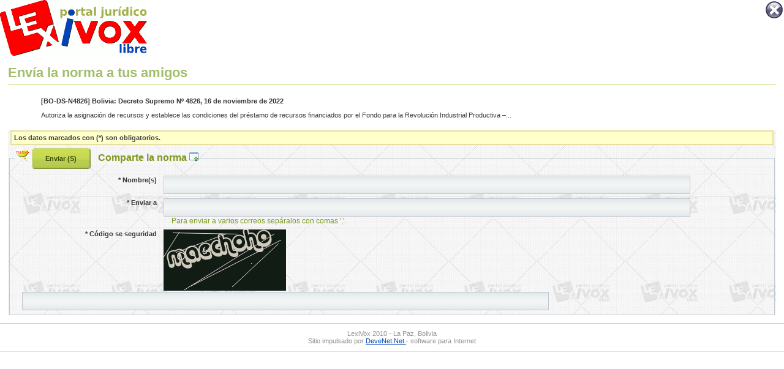

--- FILE ---
content_type: text/html; charset=utf-8
request_url: https://www.lexivox.org/packages/lexml/enviar_norma.php?dcmi_identifier=BO-DS-N4826&lang=es
body_size: 18791
content:
<!DOCTYPE html PUBLIC "-//W3C//DTD XHTML 1.0 Strict//EN"
"http://www.w3.org/TR/xhtml1/DTD/xhtml1-strict.dtd">
<html xmlns="http://www.w3.org/1999/xhtml" xml:lang="es" lang="es">
 <head>
  
  <meta name="google-site-verification" content="U4TsqPuMdv-8Yv67IbDoDvV8FAtemSUhHlAwngnlw6s"/>
  <title>Envío de norma</title>
  
  <meta content="text/html; charset=utf-8" http-equiv="Content-Type"/>
  <meta content='width=device-width, initial-scale=1.0' name='viewport'/>
  <meta name="viewport" content="width=device-width"/>
  <meta name="title" content="Envío de norma"/>
  <meta name="description" content="Buscar las normas por los textos de su contenido o de su metadata"/>
  <meta name="keywords" content="norma, normas, bolivia, ley, leyes, decreto, decretos, constitución, constituciones, tribunal constitucional, resoluciones, constitución política del estado, tecnología jurídica, abogado, juez, tribunal, legal, jurídico, comunidad jurídica, software libre, free software, disposición jurídica, jurisprudencia, abrogado, derogado, concordancia, discordancia, internet, t_92Ukqa4NVdKcKz8Oaaz5lyuqA"/>
  <meta name="author" content="DeveNet S.R.L.,Alejandro Salamanca alejandro@devenet.net (Developer),Virginia Kama virginia@devenet.net (Developer),Leyna Pinto lpinto@devenet.net (Developer)"/>
  <link rel="icon" type="image/ico" href="https://www.lexivox.org/favicon.ico"/>
  <meta name="robots" content="ALL"/>
  <meta name="revisit-after" content="30 days"/>
  <meta name="reply-to" content="info@lexivox.org"/>
  <meta name="generator" content="SAC V 5.2 -- 21-Mar-20 12:03:05"/>
  <meta name="copyright" content="&copy;DeveNet 2026"/>
  <meta name="document-class" content="Published"/>
  <meta name="document-type" content="Public"/>
  <meta name="document-distribution" content="Global"/>
  <meta name="cache-control" content="no-store, no-cache, must-revalidate, post-check=0, pre-check=0"/>

  <script type="text/javascript">var SAC_SITE_URI='https://www.lexivox.org/';</script>

  <script src="https://www.lexivox.org/sac,_js,_common_sac.js,q20200730+sac,_js,_common_editor.js+packages,_lexml,_lexivox.js.pagespeed.jc.newqScRzYA.js"></script><script>eval(mod_pagespeed_654NkVFXyi);</script>
  <script>eval(mod_pagespeed_9Jpm5$ndmO);</script>
  <script>eval(mod_pagespeed_C9bBnedeLf);</script>
<script type="text/javascript">var SITE_BASE="https://www.lexivox.org/";var lextop=Object();var SacNotifyExpiration=0;</script>

<link href="https://www.lexivox.org/styles/A.popup_lexivox_std.css.pagespeed.cf.I2XpOzJKZC.css" rel="stylesheet" type="text/css"/>
  
 </head>
 <body>
<script type="text/javascript">var _gaq=_gaq||[];_gaq.push(['_setAccount','UA-20118280-1']);_gaq.push(['_trackPageview']);(function(){var ga=document.createElement('script');ga.type='text/javascript';ga.async=true;ga.src=('https:'==document.location.protocol?'https://ssl':'http://www')+'.google-analytics.com/ga.js';var s=document.getElementsByTagName('script')[0];s.parentNode.insertBefore(ga,s);})();</script>
<div id="cerrar_norma"><a href="javascript:close()" title="Cerrar esta ventana"><img src="[data-uri]" alt="close"/></a></div>
<div class="principal">
 <div id="norm_actions"></div>
 <div id="logo_popup"><img src="[data-uri]" alt="LexiVox"/>
</div>
 <div id="extra"><div class="send-norm"><div class="action-header"><h1>Envía la norma a tus amigos</h1><hr/><div class="summary-norm"><p class="norm-title">[BO-DS-N4826] Bolivia: Decreto Supremo Nº 4826, 16 de noviembre de 2022</p><p>Autoriza la asignación de recursos y establece las condiciones del préstamo de recursos financiados por el Fondo para la Revolución Industrial Productiva –...</p></div></div>
<form action="../../packages/lexml/enviar_norma.php?dcmi_identifier=BO-DS-N4826&lang=es" method="post"><div>
<input type="hidden" id="id_content" name="id_content" value="0"/>
<input type="hidden" name="FRM_EDIT_LEXML_NORMAS_A80675DA67B5FC52140608E8AE0B099D" value="buttons"/>
<input type="hidden" id="dbSign" name="dbSign" value=""/></div><p class="notice">Los datos marcados con (*) son obligatorios.</p>
<fieldset class="edit"><legend>
 <a name="segment" title="Crear :: 2026-01-29 10:43:43" onclick="alert('Crear :: 2026-01-29 10:43:43')">
  <img src="[data-uri]" alt="Crear :: 2026-01-29 10:43:43"/>
 </a>
 <input class="sac_button" type="submit" name="FRM_EDIT_LEXML_NORMAS_A80675DA67B5FC52140608E8AE0B099D" accesskey="S" value="Enviar (S)" onclick="this.form.action += '#segment';"/> 
 &nbsp;
 Comparte la norma
 <a href="#home" class="goto_top"><img src="[data-uri]" title="Ir al principio" alt="Ir al principio"/></a>
</legend>
<div style="display: block;" id="edit_group_edit_lexml_normas_0">
<p id="fdcmi_title"><label title="Campo obligatorio"><span class="noempty">* </span>Nombre(s)</label><span class="control"><input id="dcmi_title_picker" name="edit_lexml_normas[dcmi_title]" value="" type="text" size="60" maxlength="100"/></span></p>
<p id="fdcmi_identifier"><label title="Campo obligatorio"><span class="noempty">* </span>Enviar a</label><span class="control"><input id="dcmi_identifier_picker" name="edit_lexml_normas[dcmi_identifier]" value="" type="text" size="60" maxlength="255"/><span class="editor-control-description">Para enviar a varios correos sepáralos con comas ','.</span></span></p>
<p id="fcaptcha_text_value"><label title="Campo obligatorio"><span class="noempty">* </span>Código se seguridad</label><span class="control"><input name="captcha_image_name" value="22582ca9477b6337078ba50b2d5ade13" id="captcha_image_name" type="hidden"/><img src="[data-uri]" alt="captcha" class="captcha"/><input id="captcha_text_value_picker" name="edit_lexml_normas[captcha_text_value]" class="captcha-control" value="" type="text" size="10" maxlength="8"/></span></p>
</div>
</fieldset></form></div></div>
 <div id="pie_general"><p> LexiVox 2010 - La Paz, Bolivia<br/>Sitio impulsado por <a href="http://devenet.net" title="DeveNet" onclick="window.open('http://www.devenet.net', '', ''); return false"> DeveNet.Net </a> - software para Internet</p>
</div>
</div>
 </body>
</html>

--- FILE ---
content_type: text/css
request_url: https://www.lexivox.org/styles/A.popup_lexivox_std.css.pagespeed.cf.I2XpOzJKZC.css
body_size: 775
content:
body{font-size:.678125em;font-family:arial,helvetica,sans-serif;background-color:#fff;color:#404040;margin:0;padding:0}#principal{position:relative}a{background-color:inherit;color:#0040b6}a:hover{background-color:inherit;color:#cd0303}.clear{clear:both}img{border:0}fieldset p{clear:both;padding:2px 0 0 0;margin:4px 0 0 1%;border-style:solid;border-width:1px 0 0 0;border-color:#e5e5e5}fieldset label{display:block;font-weight:bold;font-size:1em;margin:.1em 1em .1em 0;float:left;width:18%;text-align:right;padding:0;background-color:inherit;color:#353638;vertical-align:middle}.send-norm{margin:1%}.send-norm h1{color:#a2bd6c;margin:0}.send-norm hr{border:0;border-top:1px solid #bad584;border-bottom:1px solid #f0ffd8}.send-norm .summary-norm{padding:4px 5em;color:#334e6b;color:#353638}.send-norm .summary-norm .norm-title{font-weight:bold}.send-norm form{background-image:url(https://www.lexivox.org/images/xbg_form_mail.jpg.pagespeed.ic.mw0iyesBII.jpg)}.send-norm form input{border:1px solid #c1c9d3;background-image:url(https://www.lexivox.org/images/xbg_form_mail_input.jpg.pagespeed.ic.su3Vlp-CDs.jpg)}.send-norm form textarea{border:1px solid #c1c9d3;background-image:url(https://www.lexivox.org/images/xbg_form_mail_textarea.jpg.pagespeed.ic.UnQjCj3TGj.jpg);background-color:#f3f4f6;background-repeat:repeat-x;height:6em}.send-norm form input{height:26px;width:70%}.send-norm form input#captcha_text_value{display:block;width:auto;margin-left:20%}.editor-control-description{display:block;margin-left:20%;color:#7f981c;font-size:1.1em}fieldset legend{color:#7f981c;font-weight:bold;font-size:1.5em}fieldset legend input.sac_button{background-image:url(https://www.lexivox.org/images/xbg_form_mail_input_button.jpg.pagespeed.ic.WVhH8KLTHo.jpg);color:#3e4a0a;font-weight:bold;font-size:.7em;border:0;width:96px;height:34px}fieldset{border:1px solid #c1c9d3;vertical-align:middle}.notice{background-color:#ffc;font-weight:bold;border:2px solid #ffb835;border:2px solid #e5dfa3;margin:4px;padding:4px}.footer-notice{color:#666;margin:4px 5em;font-size:1.5em}.special-header{float:right;width:40%;margin:0;font-style:italic;font-size:10pt;font-family:Times;padding:0 1em;text-align:right}#logo_popup{width:230px}#pie_general{color:#929292;font-size:1em;text-align:center;background-color:#fff;border-top:1px solid #ccc;border-bottom:1px solid #e6e0da}#cerrar_norma{float:right}

--- FILE ---
content_type: application/javascript
request_url: https://www.lexivox.org/sac,_js,_common_sac.js,q20200730+sac,_js,_common_editor.js+packages,_lexml,_lexivox.js.pagespeed.jc.newqScRzYA.js
body_size: 13774
content:
var mod_pagespeed_654NkVFXyi = "var addEvent=function(elem,type,eventHandle){if(elem==null||typeof(elem)=='undefined')return;if(elem.addEventListener){elem.addEventListener(type,eventHandle,false);}else if(elem.attachEvent){elem.attachEvent(\"on\"+type,eventHandle);}else{elem[\"on\"+type]=eventHandle;}};getMessage();function getMessage(){var varValue=getUrlVarValue('sac_message');if(varValue===null)return;var url=window.location.href;var nwurl=url.replace('sac_message='+varValue,'').replace('?&','?').replace(/\\?$/,'');alert(decodeURIComponent(varValue).replace('\\\\n','<br>').replace(/<br\\/?>/,\"\\n\"));window.location.href=nwurl;};function unhideHelp(helpId,display){var hlpEl=document.getElementById(helpId).style;display=display||'block';hlpEl.display=hlpEl.display==display?'none':display;return false;}function getUrlVarValue(varName){var varValue=null;var parts=window.location.href.replace(/[?&]+([^=&]+)=([^&]*)/gi,function(m,key,value){if(key==varName)varValue=value;});return varValue;}function confirmLink(theLink,theQuery){var isConfirmed=confirm(theQuery);if(isConfirmed){theLink.href+='&isConfirmed=1';}return isConfirmed;}function cssClick(e,classBase){classOver=classBase+'_over';classClick=classBase+'_click';if(e.className==classBase||e.className==classOver){e.className=classClick;}else{e.className=classBase;}}function cssOver(e,classBase){classOver=classBase+'_over';classClick=classBase+'_click';if(e.className!=classClick){e.className=classOver;}}function cssOut(e,classBase){classOver=classBase+'_over';classClick=classBase+'_click';if(e.className!=classClick){e.className=classBase;}}function selectAllCheckboxes(name,do_check){var el=document.getElementsByTagName(name);var el_cnt=(typeof(el.length)!='undefined')?el.length:0;if(el_cnt){for(var i=0;i<el_cnt;i++){el[i].checked=do_check;}}else{el.checked=do_check;}return true;}function setCheckboxes(the_form,do_check){var el=document.getElementsByTagName('input');var el_cnt=(typeof(el.length)!='undefined')?el.length:0;if(el_cnt){for(var i=0;i<el_cnt;i++){el[i].checked=do_check;}}else{el.checked=do_check;}return true;}function invertCheckboxes(the_form){var el=document.forms[the_form].elements['node[]'];var el_cnt=(typeof(el.length)!='undefined')?el.length:0;if(el_cnt){for(var i=0;i<el_cnt;i++)el[i].checked=!el[i].checked;}else{el.checked=!el.checked;}return true;}function show_tabs(currentTab){if(currentTab==undefined){currentTab=0;}if(array_data==undefined){array_data=new Array(0);}for(i in array_data){tabEl=document.getElementById('tab_'+array_data[i]);if(tabEl==null){var tabOption=document.getElementById('btn_'+array_data[i]);tabOption.style.display='none';}if(i!=currentTab){if(tabEl){tabEl.style.display='none';}document.getElementById('btn_'+array_data[i]).className='inactive';}else{document.getElementById('defaultGroupValue').value=i;if(tabEl){tabEl.style.display='block';}document.getElementById('btn_'+array_data[i]).className='selected';}}}var calendarLinks=new Array();function SACCalGetTime(){var now=new Date();var hour=now.getHours();var minute=now.getMinutes();now=null;var ampm=\"\";if(hour>=12){hour-=12;ampm=\"PM\";}else{ampm=\"AM\";}hour=(hour==0)?12:hour;if(minute<10){minute=\"0\"+minute;}return hour+\":\"+minute+\" \"+ampm;}function SACCalLeapYear(year){if(year%4==0){return true;}else{return false;}}function SACCalGetDays(month,year){var ar=new Array(12);ar[0]=31;ar[1]=(SACCalLeapYear(year))?29:28;ar[2]=31;ar[3]=30;ar[4]=31;ar[5]=30;ar[6]=31;ar[7]=31;ar[8]=30;ar[9]=31;ar[10]=30;ar[11]=31;return ar[month]}function SACCalGetMonthName(month,lang){var ar=new Array(12);if(lang==\"en\"){ar[0]=\"Jan\";ar[1]=\"Feb\";ar[2]=\"Mar\";ar[3]=\"Apr\";ar[4]=\"May\";ar[5]=\"Jun\";ar[6]=\"Jul\";ar[7]=\"Aug\";ar[8]=\"Sep\";ar[9]=\"Oct\";ar[10]=\"Nov\";ar[11]=\"Dec\";}else{ar[0]=\"Ene\";ar[1]=\"Feb\";ar[2]=\"Mar\";ar[3]=\"Abr\";ar[4]=\"May\";ar[5]=\"Jun\";ar[6]=\"Jul\";ar[7]=\"Ago\";ar[8]=\"Sep\";ar[9]=\"Oct\";ar[10]=\"Nov\";ar[11]=\"Dic\";}return ar[month];}function SACCalGetDayOfWeek(day,lang){var weekDay=new Array(7);if(lang==\"en\"){weekDay[0]=\"S\";weekDay[1]=\"M\";weekDay[2]=\"T\";weekDay[3]=\"W\";weekDay[4]=\"T\";weekDay[5]=\"F\";weekDay[6]=\"S\";}else{weekDay[0]=\"D\";weekDay[1]=\"L\";weekDay[2]=\"M\";weekDay[3]=\"M\";weekDay[4]=\"J\";weekDay[5]=\"V\";weekDay[6]=\"S\";}return weekDay[day];}function SACCalDrawCal(lang,eId,year,month,day,nId,onclickFunction,onclickFunctionTitle){var el=document.getElementById(eId);if(!el){return;}while(el.firstChild){el.removeChild(el.firstChild);}if(document.all){var classAttr='className';}else{var classAttr='class';}var now=new Date();var today=now.getDate();if(year=='undefined'){year=now.getYear();}if(month=='undefined'){month=now.getMonth();}if(day=='undefined'){day=now.getDate();}var currentMonth=month==now.getMonth()&&(year==now.getYear()||year==now.getYear()+1900);if(year<1000){year+=1900;}var pyear=year;var pmonth=month-1;if(pmonth<0){pyear=year-1;pmonth=11;}var nyear=year;var nmonth=month+1;if(nmonth==12){nyear=year+1;nmonth=0;}var monthName=SACCalGetMonthName(month,lang);var lastDate=SACCalGetDays(month,year,lang);var prevLastDate=SACCalGetDays(pmonth,pyear,lang);var firstDayInstance=new Date(year,month,1);var firstDay=firstDayInstance.getDay()+1;firstDayInstance=null;var jumpToPrevMonth=\"SACCalDrawCal( '\"+lang+\"', '\"+eId+\"', \"+pyear+\", \"+pmonth+\", 1, \"+nId+\", \"+onclickFunction+\" );\";var jumpToNextMonth=\"SACCalDrawCal( '\"+lang+\"', '\"+eId+\"', \"+nyear+\", \"+nmonth+\", 1, \"+nId+\", \"+onclickFunction+\" );\";var jumpToPrevYear=\"SACCalDrawCal( '\"+lang+\"', '\"+eId+\"', \"+(year-1)+\", \"+month+\", 1, \"+nId+\", \"+onclickFunction+\" );\";var jumpToNextYear=\"SACCalDrawCal( '\"+lang+\"', '\"+eId+\"', \"+(year+1)+\", \"+month+\", 1, \"+nId+\", \"+onclickFunction+\" );\";mainDiv=document.createElement(\"div\");mainDiv.setAttribute(classAttr,\"sac_calendar\");var table=document.createElement(\"div\");table.setAttribute(classAttr,'table');var tr=document.createElement(\"div\");tr.setAttribute(classAttr,'title');var th=document.createElement(\"span\");th.setAttribute(classAttr,\"prev_month\");var a=document.createElement(\"a\");a.setAttribute(\"onclick\",jumpToPrevMonth);a.setAttribute(\"href\",'javascript:'+jumpToPrevMonth);a.appendChild(document.createTextNode(' '));th.appendChild(a);tr.appendChild(th);var th=document.createElement(\"span\");th.setAttribute(classAttr,\"subtitle-month\");th.appendChild(document.createTextNode(monthName));tr.appendChild(th);var th=document.createElement(\"span\");th.setAttribute(classAttr,\"next_month\");var a=document.createElement(\"a\");a.setAttribute(\"onclick\",jumpToNextMonth);a.setAttribute(\"href\",'javascript:'+jumpToNextMonth);a.setAttribute(classAttr,'next_month');a.appendChild(document.createTextNode(' '));th.appendChild(a);tr.appendChild(th);var th=document.createElement(\"span\");th.setAttribute(classAttr,\"prev_year\");var a=document.createElement(\"a\");a.setAttribute(\"onclick\",jumpToPrevYear);a.setAttribute(\"href\",'javascript:'+jumpToPrevYear);a.appendChild(document.createTextNode(' '));th.appendChild(a);tr.appendChild(th);var th=document.createElement(\"span\");th.setAttribute(classAttr,\"subtitle-year\");th.appendChild(document.createTextNode(year));tr.appendChild(th);var a=document.createElement(\"a\");var th=document.createElement(\"span\");th.setAttribute(classAttr,\"next_year\");a.setAttribute(\"onclick\",jumpToNextYear);a.setAttribute(\"href\",'javascript:'+jumpToNextYear);a.setAttribute(classAttr,'next_year');a.appendChild(document.createTextNode(' '));th.appendChild(a);tr.appendChild(th);table.appendChild(tr);var tr=document.createElement(\"div\");tr.setAttribute(classAttr,'header');for(var dayNum=0;dayNum<7;++dayNum){tr.appendChild(addText(\"span\",SACCalGetDayOfWeek(dayNum,lang)));}table.appendChild(tr);var digit=1;var curCell=1;var nextMonthDay=1;var extraCssClass;var typeOfEventsUsed=Array();var currElement=0;for(var row=1;row<=Math.ceil((lastDate+firstDay-1)/7);++row){var tr=document.createElement(\"div\");tr.setAttribute(classAttr,'row');for(var col=1;col<=7;++col){if(calendarLinks[nId]&&calendarLinks[nId][year]&&calendarLinks[nId][year][month+1]&&calendarLinks[nId][year][month+1][digit]){var anchor=document.createElement(\"a\");var importText=calendarLinks[nId][year][month+1][digit];var typeEvent=parseInt(importText.substring(0,4),10);var completeText=importText.substring(5);var comma=completeText.search(',');var url=completeText.substring(0,comma);var title=completeText.substring(comma+1);anchor.setAttribute(\"href\",url+(url.indexOf('?')<0?'?':'&')+'dateCalendar='+year+'-'+(month+1)+'-'+digit);extraCssClass='';if(typeEvent>0&&calendar_events&&calendar_events[typeEvent]){extraCssClass=' '+calendar_events[typeEvent];found=false;for(ti=0;ti<typeOfEventsUsed.length;ti++){if(calendar_events[typeEvent]==typeOfEventsUsed[ti]){found=true;break;}}if(!found){typeOfEventsUsed[currElement++]=calendar_events[typeEvent];}}anchor.appendChild(document.createTextNode(digit));anchor.setAttribute(\"title\",title);td=document.createElement('span');td.setAttribute(\"title\",title);if(currentMonth&&digit==today){td.setAttribute(classAttr,'now activity'+extraCssClass);}else{td.setAttribute(classAttr,'activity'+extraCssClass);}td.appendChild(anchor);textLink=td;}else{if(currentMonth&&digit==today){textLink=addText(\"span\",digit,'now');}else{textLink=addText(\"span\",digit);}defDate=year+'-'+(month<10?'0'+(month+1):month+1)+'-'+(digit<10?'0'+digit:digit);if(typeof onclickFunctionTitle=='undefined'||onclickFunctionTitle==''){anchorTitle=defDate;}else{anchorTitle=onclickFunctionTitle.replace('{date}',defDate).replace('{Y}',year).replace('{m}',(month<10?'0'+(month+1):month+1)).replace('{d}',(digit<10?'0'+digit:digit));}textLink.setAttribute('id',defDate);textLink.setAttribute('title',anchorTitle);if(typeof(onclickFunction)!=\"undefined\"){textLink.onclick=onclickFunction;}}if(digit>lastDate){tr.appendChild(addText(\"span\",nextMonthDay++,\"next_month\"));continue;}if(curCell<firstDay){tr.appendChild(addText(\"span\",prevLastDate+col-(firstDay-1),\"prev_month\"));curCell++;}else{tr.appendChild(textLink);digit++;}}table.appendChild(tr);}mainDiv.appendChild(table);el.appendChild(mainDiv);var table=document.createElement(\"div\");table.setAttribute(classAttr,'table');for(i=0;i<typeOfEventsUsed.length;i++){var tr=document.createElement(\"div\");tr.setAttribute(classAttr,'row');var td=document.createElement(\"span\");td.setAttribute(classAttr,'activity '+typeOfEventsUsed[i]);var anchor=document.createElement(\"a\");anchor.appendChild(document.createTextNode(' ... '));td.appendChild(anchor);tr.appendChild(td);var td=document.createElement(\"b\");td.setAttribute(classAttr,'');td.appendChild(document.createTextNode(typeOfEventsUsed[i]));tr.appendChild(td);table.appendChild(tr);}el.appendChild(table);}function addText(type,value,ownclass){var td=document.createElement(type);if(document.all){var classAttr='className';}else{var classAttr='class';}if(ownclass){td.setAttribute(classAttr,ownclass);}text=document.createTextNode(value);td.appendChild(text);return td;}function _setStyle(element,declaration){if(declaration.charAt(declaration.length-1)==';'){declaration=declaration.slice(0,-1);}var k,v;var splitted=declaration.split(';');for(var i=0,len=splitted.length;i<len;i++){k=rzCC(splitted[i].split(':')[0]);v=splitted[i].split(':')[1];eval(\"element.style.\"+k+\"='\"+v+\"'\");}}function rzCC(s){for(var exp=/-([a-z])/;exp.test(s);s=s.replace(exp,RegExp.$1.toUpperCase()));return s;}function setServerTime(timeString){sH=timeString.substring(0,2);sM=timeString.substring(3,5);sS=timeString.substring(6,8);now=new Date();cH=now.getHours();cM=now.getMinutes();cS=now.getSeconds();difH=sH-cH;difM=sM-cM;difS=sS-cS;}function Syncronize(){now=new Date();cH=now.getHours();cM=now.getMinutes();cS=now.getSeconds();sH=difH+cH;sM=difM+cM;sS=difS+cS;if(sS>59){sS-=60;sM=sM+1;}if(sM>59){sM-=60;sH=sH+1;}if(sH>23){sH-=24;}var finaltime=sH+':'+((sM<10)?\"0\"+sM:sM)+':'+((sS<10)?\"0\"+sS:sS);if(document.all)hour.innerHTML=finaltime\nelse if(document.getElementById)document.getElementById(\"hour\").innerHTML=finaltime\nelse if(document.layers){document.hourns.document.hourns2.document.write(finaltime)\ndocument.hourns.document.hourns2.document.close()}setTimeout('Syncronize()',1000);}function optionAdd(s_from,s_to,updateIn){optionMove(s_from,s_to,updateIn,1);}function optionDel(s_from,s_to,updateIn){optionMove(s_from,s_to,updateIn,2);}function optionAddAll(s_from,s_to,updateIn){optionMoveAll(s_from,s_to,updateIn,1);}function optionDelAll(s_from,s_to,updateIn){optionMoveAll(s_from,s_to,updateIn,2);}function optionMove(s_from,s_to,updateIn,option){var e_from=document.getElementById(s_from);var e_to=document.getElementById(s_to);if(!e_from)return alert(\"Error: selectbox con nombre '\"+s_from+\"' no puede ser encontrado.\");if(!e_to)return alert(\"Error: selectbox con nombre '\"+e_to+\"' no puede ser encontrado.\");var n_moved=0;for(var i=0;i<e_from.options.length;i++){if(e_from.options[i].selected){e_to.options[e_to.options.length]=new Option(e_from.options[i].text,e_from.options[i].value);n_moved++;}else if(n_moved)e_from.options[i-n_moved]=new Option(e_from.options[i].text,e_from.options[i].value);}if(n_moved)e_from.options.length=e_from.options.length-n_moved;else\nalert(\"No ha seleccionado ninguna opción\");if(option==1){updateElementData(updateIn,s_to);}else{updateElementData(updateIn,s_from);}}function optionMoveAll(s_from,s_to,updateIn,option){var e_from=document.getElementById(s_from);var e_to=document.getElementById(s_to);if(!e_from)return alert(\"Error: selectbox nombre '\"+s_from+\"' no puede ser encontrado.\");if(!e_to)return alert(\"Error: selectbox nombre '\"+s_from+\"' no puede ser encontrado.\");if(e_from.options.length==0){return;}var j=0;var lengthTo=e_to.options.length;for(var i=lengthTo;i<e_from.options.length+lengthTo;i++){e_to.options[i]=new Option(e_from.options[j].text,e_from.options[j].value);j++;}e_from.options.length=0;if(option==1){updateElementData(updateIn,s_to);}else{updateElementData(updateIn,s_from);}}function selectAll(s_select){var e_select=document.getElementById(s_select);for(var i=0;i<e_select.options.length;i++)e_select.options[i].selected=true;}function loadDataToTransferSelect(fieldId,srcSelectName,destSelectName){var field=document.getElementById(fieldId);var e_from=document.getElementById(srcSelectName);var e_to=document.getElementById(destSelectName);var arrayData=field.value.split(',');var k,j,i,lenTo;for(i=0;i<arrayData.length;i++){k=0;lenTo=e_to.options.length;for(j=0;j<e_from.options.length;j++){if(arrayData[i]!=e_from.options[j].value){e_from.options[k]=new Option(e_from.options[j].text,e_from.options[j].value);k++;}else{e_to.options[lenTo]=new Option(e_from.options[j].text,e_from.options[j].value);lenTo++;}}e_from.options.length=k;}}function updateElementData(fieldId,s_to){var field=document.getElementById(fieldId);var e_to=document.getElementById(s_to);field.value='';for(var i=0;i<e_to.options.length;i++){if(field.value!=''){field.value+=',';}field.value+=e_to.options[i].value;}}function insertValueFromCombo(comboBox,template,prefix){if(comboBox.options.length>0){var text='';var NbSelect=0;for(var i=0;i<comboBox.options.length;i++){if(comboBox.options[i].selected){NbSelect++;if(NbSelect>1)text+=' ';text+='{'+prefix+comboBox.options[i].value+'}';}}eText=document.getElementById(template);insertValue(text,eText);}}function insertValue(text,template){if(document.selection){template.focus();sel=document.selection.createRange();sel.text=text;template.insert.focus();}else if(template.selectionStart||template.selectionStart=='0'){var startPos=template.selectionStart;var endPos=template.selectionEnd;var chaineSql=template.value;template.value=chaineSql.substring(0,startPos)+text+chaineSql.substring(endPos,chaineSql.length);}else{template.value+=text;}}function openwindow(url,width,height){window.open(url,'newWindow1','width='+width+', height='+height+', top=0, left=0, toolbar=no, location=0, directories=0, status=0, menubar=0, scrollbars=1, resizable=1');}function openCenterWindow(windowName,uri,width,height){eval(\"noexist = typeof \"+windowName+\" == 'undefined' || \"+windowName+\" == undefined || \"+windowName+\".closed;\");var left=parseInt((screen.availWidth/2)-(width/2));var top=parseInt((screen.availHeight/2)-(height/2));if(noexist){eval(windowName+\" = window.open( '\"+uri+\"', '', 'width=\"+width+\", height=\"+height+\", top=\"+top+\", left=\"+left+\", toolbar=0, location=0, directories=0, status=0, menubar=0, scrollbars=1, resizable=1' );\");}else{eval(windowName+'.focus();');}window.open(url,'newWindow1','width='+width+', height='+height+', top=0, left=0, toolbar=no, location=0, directories=0, status=0, menubar=0, scrollbars=1, resizable=1');}function verimagen(url,width,height){maxHeight=600;maxWidth=800;if(height>maxHeight){height=maxHeight;}if(width>maxWidth){width=maxWidth;}openwindow(url,width,height);}var xmlhttp;var xmlhttpNodeId;function remoteProcedure(url,elementId){xmlhttp=GetXmlHttpObject();if(xmlhttp==null){;return;}xmlhttpNodeId=elementId;xmlhttp.onreadystatechange=function(){if(xmlhttp.readyState==4){document.getElementById(xmlhttpNodeId).innerHTML=xmlhttp.responseText;}}\nxmlhttp.open('GET',url+'&'+Math.random(),true);xmlhttp.send(null);return false;}function GetXmlHttpObject(){if(window.XMLHttpRequest){return new XMLHttpRequest();}if(window.ActiveXObject){return new ActiveXObject(\"Microsoft.XMLHTTP\");}return null;}function display_form_group(groupId){el=document.getElementById(groupId);elImg=document.getElementById('img_'+groupId);if(el.style.display=='none'){el.style.display='block';elImg.src=elImg.src.replace('row_hide.png','row_show.png');}else{el.style.display='none';elImg.src=elImg.src.replace('row_show.png','row_hide.png');}}scrollPosition=Array;function sac_setScrollTo(id,scrollDelay,scrollStep,scrollHorizontal){e=document.getElementById(id);scrollPosition[id]=0;if(scrollDelay<1)scrollDelay=1;if(scrollStep<1)scrollStep=1;setInterval(\"sac_scroll('\"+id+\"', \"+scrollStep+\", \"+scrollHorizontal+\")\",scrollDelay);}function sac_scroll(id,scrollStep,scrollHorizontal){e=document.getElementById(id);scrollPosition[id]+=scrollStep;if(scrollHorizontal==false){e.style.top=-scrollPosition[id]+'px';if(scrollPosition[id]>e.clientHeight+scrollStep)scrollPosition[id]=-e.parentNode.clientHeight;}else{e.style.left=-scrollPosition[id]+'px';if(scrollPosition[id]>e.clientWidth+scrollStep)scrollPosition[id]=-e.parentNode.clientWidth;}}function getInternetExplorerVersion(){var rv=-1;if(navigator.appName=='Microsoft Internet Explorer'){var ua=navigator.userAgent;var re=new RegExp(\"MSIE ([0-9]{1,}[\\.0-9]{0,})\");if(re.exec(ua)!=null)rv=parseFloat(RegExp.$1);}return rv;}if(typeof document.getElementsByClassName=='undefined'){document.getElementsByClassName=function(className){if(document.all){var allElements=document.all;}else{var allElements=document.getElementsByTagName('*');}var foundElements=[];for(var i=0,ii=allElements.length;i<ii;i++){if(allElements[i].className==className){foundElements[foundElements.length]=allElements[i];}}return foundElements;}}function closePopupAndReloadParent(){window.close();if(window.opener&&!window.opener.closed){window.opener.location.reload();}}function toMd5(id){el=document.getElementById(id);el.value=MD5(el.value);return;}var MD5=function(string){function RotateLeft(lValue,iShiftBits){return(lValue<<iShiftBits)|(lValue>>>(32-iShiftBits));}function AddUnsigned(lX,lY){var lX4,lY4,lX8,lY8,lResult;lX8=(lX&0x80000000);lY8=(lY&0x80000000);lX4=(lX&0x40000000);lY4=(lY&0x40000000);lResult=(lX&0x3FFFFFFF)+(lY&0x3FFFFFFF);if(lX4&lY4){return(lResult^0x80000000^lX8^lY8);}if(lX4|lY4){if(lResult&0x40000000){return(lResult^0xC0000000^lX8^lY8);}else{return(lResult^0x40000000^lX8^lY8);}}else{return(lResult^lX8^lY8);}}function F(x,y,z){return(x&y)|((~x)&z);}function G(x,y,z){return(x&z)|(y&(~z));}function H(x,y,z){return(x^y^z);}function I(x,y,z){return(y^(x|(~z)));}function FF(a,b,c,d,x,s,ac){a=AddUnsigned(a,AddUnsigned(AddUnsigned(F(b,c,d),x),ac));return AddUnsigned(RotateLeft(a,s),b);};function GG(a,b,c,d,x,s,ac){a=AddUnsigned(a,AddUnsigned(AddUnsigned(G(b,c,d),x),ac));return AddUnsigned(RotateLeft(a,s),b);};function HH(a,b,c,d,x,s,ac){a=AddUnsigned(a,AddUnsigned(AddUnsigned(H(b,c,d),x),ac));return AddUnsigned(RotateLeft(a,s),b);};function II(a,b,c,d,x,s,ac){a=AddUnsigned(a,AddUnsigned(AddUnsigned(I(b,c,d),x),ac));return AddUnsigned(RotateLeft(a,s),b);};function ConvertToWordArray(string){var lWordCount;var lMessageLength=string.length;var lNumberOfWords_temp1=lMessageLength+8;var lNumberOfWords_temp2=(lNumberOfWords_temp1-(lNumberOfWords_temp1%64))/64;var lNumberOfWords=(lNumberOfWords_temp2+1)*16;var lWordArray=Array(lNumberOfWords-1);var lBytePosition=0;var lByteCount=0;while(lByteCount<lMessageLength){lWordCount=(lByteCount-(lByteCount%4))/4;lBytePosition=(lByteCount%4)*8;lWordArray[lWordCount]=(lWordArray[lWordCount]|(string.charCodeAt(lByteCount)<<lBytePosition));lByteCount++;}lWordCount=(lByteCount-(lByteCount%4))/4;lBytePosition=(lByteCount%4)*8;lWordArray[lWordCount]=lWordArray[lWordCount]|(0x80<<lBytePosition);lWordArray[lNumberOfWords-2]=lMessageLength<<3;lWordArray[lNumberOfWords-1]=lMessageLength>>>29;return lWordArray;};function WordToHex(lValue){var WordToHexValue=\"\",WordToHexValue_temp=\"\",lByte,lCount;for(lCount=0;lCount<=3;lCount++){lByte=(lValue>>>(lCount*8))&255;WordToHexValue_temp=\"0\"+lByte.toString(16);WordToHexValue=WordToHexValue+WordToHexValue_temp.substr(WordToHexValue_temp.length-2,2);}return WordToHexValue;};function Utf8Encode(string){string=string.replace(/\\r\\n/g,\"\\n\");var utftext=\"\";for(var n=0;n<string.length;n++){var c=string.charCodeAt(n);if(c<128){utftext+=String.fromCharCode(c);}else if((c>127)&&(c<2048)){utftext+=String.fromCharCode((c>>6)|192);utftext+=String.fromCharCode((c&63)|128);}else{utftext+=String.fromCharCode((c>>12)|224);utftext+=String.fromCharCode(((c>>6)&63)|128);utftext+=String.fromCharCode((c&63)|128);}}return utftext;};var x=Array();var k,AA,BB,CC,DD,a,b,c,d;var S11=7,S12=12,S13=17,S14=22;var S21=5,S22=9,S23=14,S24=20;var S31=4,S32=11,S33=16,S34=23;var S41=6,S42=10,S43=15,S44=21;string=Utf8Encode(string);x=ConvertToWordArray(string);a=0x67452301;b=0xEFCDAB89;c=0x98BADCFE;d=0x10325476;for(k=0;k<x.length;k+=16){AA=a;BB=b;CC=c;DD=d;a=FF(a,b,c,d,x[k+0],S11,0xD76AA478);d=FF(d,a,b,c,x[k+1],S12,0xE8C7B756);c=FF(c,d,a,b,x[k+2],S13,0x242070DB);b=FF(b,c,d,a,x[k+3],S14,0xC1BDCEEE);a=FF(a,b,c,d,x[k+4],S11,0xF57C0FAF);d=FF(d,a,b,c,x[k+5],S12,0x4787C62A);c=FF(c,d,a,b,x[k+6],S13,0xA8304613);b=FF(b,c,d,a,x[k+7],S14,0xFD469501);a=FF(a,b,c,d,x[k+8],S11,0x698098D8);d=FF(d,a,b,c,x[k+9],S12,0x8B44F7AF);c=FF(c,d,a,b,x[k+10],S13,0xFFFF5BB1);b=FF(b,c,d,a,x[k+11],S14,0x895CD7BE);a=FF(a,b,c,d,x[k+12],S11,0x6B901122);d=FF(d,a,b,c,x[k+13],S12,0xFD987193);c=FF(c,d,a,b,x[k+14],S13,0xA679438E);b=FF(b,c,d,a,x[k+15],S14,0x49B40821);a=GG(a,b,c,d,x[k+1],S21,0xF61E2562);d=GG(d,a,b,c,x[k+6],S22,0xC040B340);c=GG(c,d,a,b,x[k+11],S23,0x265E5A51);b=GG(b,c,d,a,x[k+0],S24,0xE9B6C7AA);a=GG(a,b,c,d,x[k+5],S21,0xD62F105D);d=GG(d,a,b,c,x[k+10],S22,0x2441453);c=GG(c,d,a,b,x[k+15],S23,0xD8A1E681);b=GG(b,c,d,a,x[k+4],S24,0xE7D3FBC8);a=GG(a,b,c,d,x[k+9],S21,0x21E1CDE6);d=GG(d,a,b,c,x[k+14],S22,0xC33707D6);c=GG(c,d,a,b,x[k+3],S23,0xF4D50D87);b=GG(b,c,d,a,x[k+8],S24,0x455A14ED);a=GG(a,b,c,d,x[k+13],S21,0xA9E3E905);d=GG(d,a,b,c,x[k+2],S22,0xFCEFA3F8);c=GG(c,d,a,b,x[k+7],S23,0x676F02D9);b=GG(b,c,d,a,x[k+12],S24,0x8D2A4C8A);a=HH(a,b,c,d,x[k+5],S31,0xFFFA3942);d=HH(d,a,b,c,x[k+8],S32,0x8771F681);c=HH(c,d,a,b,x[k+11],S33,0x6D9D6122);b=HH(b,c,d,a,x[k+14],S34,0xFDE5380C);a=HH(a,b,c,d,x[k+1],S31,0xA4BEEA44);d=HH(d,a,b,c,x[k+4],S32,0x4BDECFA9);c=HH(c,d,a,b,x[k+7],S33,0xF6BB4B60);b=HH(b,c,d,a,x[k+10],S34,0xBEBFBC70);a=HH(a,b,c,d,x[k+13],S31,0x289B7EC6);d=HH(d,a,b,c,x[k+0],S32,0xEAA127FA);c=HH(c,d,a,b,x[k+3],S33,0xD4EF3085);b=HH(b,c,d,a,x[k+6],S34,0x4881D05);a=HH(a,b,c,d,x[k+9],S31,0xD9D4D039);d=HH(d,a,b,c,x[k+12],S32,0xE6DB99E5);c=HH(c,d,a,b,x[k+15],S33,0x1FA27CF8);b=HH(b,c,d,a,x[k+2],S34,0xC4AC5665);a=II(a,b,c,d,x[k+0],S41,0xF4292244);d=II(d,a,b,c,x[k+7],S42,0x432AFF97);c=II(c,d,a,b,x[k+14],S43,0xAB9423A7);b=II(b,c,d,a,x[k+5],S44,0xFC93A039);a=II(a,b,c,d,x[k+12],S41,0x655B59C3);d=II(d,a,b,c,x[k+3],S42,0x8F0CCC92);c=II(c,d,a,b,x[k+10],S43,0xFFEFF47D);b=II(b,c,d,a,x[k+1],S44,0x85845DD1);a=II(a,b,c,d,x[k+8],S41,0x6FA87E4F);d=II(d,a,b,c,x[k+15],S42,0xFE2CE6E0);c=II(c,d,a,b,x[k+6],S43,0xA3014314);b=II(b,c,d,a,x[k+13],S44,0x4E0811A1);a=II(a,b,c,d,x[k+4],S41,0xF7537E82);d=II(d,a,b,c,x[k+11],S42,0xBD3AF235);c=II(c,d,a,b,x[k+2],S43,0x2AD7D2BB);b=II(b,c,d,a,x[k+9],S44,0xEB86D391);a=AddUnsigned(a,AA);b=AddUnsigned(b,BB);c=AddUnsigned(c,CC);d=AddUnsigned(d,DD);}var temp=WordToHex(a)+WordToHex(b)+WordToHex(c)+WordToHex(d);return temp.toLowerCase();}\nvar loader=null;var savTimeoutTimer1=null\nvar savTimeoutTimer2=null\nvar savTimeoutTimer3=null\ndocument.addEventListener('DOMContentLoaded',function(event){if(!window.jQuery){return;}$('.edit input').on('keypress',function(e){return e.which!==13;});$('form').submit(function(event){if(this.noEnviar==undefined||this.noEnviar==false){loader=document.createElement('div');loader.setAttribute('class','loader');loader.setAttribute('id','send-data-loader');document.body.appendChild(loader);return true;}return false;});if(typeof NotyMessage!=='undefined'&&NotyMessage!=''&&NotyMessageType!=''){noty({text:NotyMessage,layout:'center',timeout:1500,type:NotyMessageType});}setSacTimeoutAdvice();});function checkTimeSession(){$.get(SAC_SITE_URI+'sac/security/check-session.php',{},'json').done(function(response){var data=jQuery.parseJSON(response);if(data['session']===false){noty({text:'Su sesión ha expirado. Para continuar, deberá conectarse nuevamente.',callback:{onClose:function(){window.location.href=SAC_SITE_URI+'sac/security/conectar.php';}},layout:\"center\",type:\"error\"});clearInterval(refreshIntervalId);}});}var refreshIntervalId=null;function setSacTimeoutAdvice(){refreshIntervalId=setInterval(function(){checkTimeSession();},5*60*1000);}function call_ajax(url,postData,asyncFunction){var req;asyncFunction=asyncFunction||null;if(window.XMLHttpRequest)req=new XMLHttpRequest();else\nreq=new ActiveXObject('Microsoft.XMLHTTP');if(!req)return;var async=asyncFunction==null?false:true;if(postData){req.open('POST',url,async);req.setRequestHeader(\"Content-type\",\"application/x-www-form-urlencoded\");req.setRequestHeader(\"Content-length\",postData.length);req.setRequestHeader(\"Connection\",\"close\");}else{req.open('GET',url,async);}if(async){req.onload=function(evt){return asyncFunction(this.responseText);};}req.send(postData);return req.responseText;}function date2db(date){var match=date.match(/^(\\d{4})\\-(\\d{2})\\-(\\d{2})$/);if(match!==null){return date;}var match=date.match(/^(\\d{2})\\/(\\d{2})\\/(\\d{4})$/);if(match===null){return'';}return match[3]+'-'+match[2]+'-'+match[1];}";
var mod_pagespeed_9Jpm5$ndmO = "_ie=navigator.userAgent.indexOf(\"MSIE\")>0;var eliminar=false;var filaActual=null;var tipoFilaActual=null;var espacio=new Array();var autoCompleteArray=new Array();function confirmLink(theLink,theQuery){var isConfirmed=confirm(theQuery);if(isConfirmed){theLink.href+='&isConfirmed=1';}return isConfirmed;}function picker1(campoDestino,programaDestino,width,height,wtop,wleft){if(typeof(buscar)=='undefined'||buscar==null||buscar.location==null||buscar.close){if(width==null){width=500;}if(height==null){height=400;}if(wtop==null){wtop=parseInt((screen.availHeight/2)-(height/2));}if(wleft==null){wleft=parseInt((screen.availWidth/2)-(width/2));}buscar=window.open(programaDestino,'pick','alwaysRaised,width='+width+', height='+height+', top='+wtop+', left='+wleft+', scrollbars');}if(buscar){buscar.focus();}self.actual=campoDestino;return false;}function picker(campoDestino,programaDestino,width,height,wtop,wleft){if(buscar==null||buscar.location==null||buscar.close){if(width==null){width=500;}if(height==null){height=400;}if(wtop==null){wtop=parseInt((screen.availHeight/2)-(height/2));}if(wleft==null){wleft=parseInt((screen.availWidth/2)-(width/2));}var buscar=self.open(programaDestino,'pick','alwaysRaised,width='+width+', height='+height+', top='+wtop+', left='+wleft+', scrollbars');}if(window.focus){buscar.focus();}self.actual=campoDestino;return false;}function pickerToCreateUri(aEl,campoDestino,width,height,wtop,wleft){var currentValue=document.getElementById(campoDestino).value;var url=aEl.href;campoDestino2=campoDestino.replace('_picker','');url=url.replace(new RegExp(campoDestino2+'=[0-9]+'),campoDestino2+'='+currentValue);return picker(campoDestino,url,width,height,wtop,wleft);}function setPickerValue(idData,idDataShow,dataToUpdate,dataToShow){opener.document.getElementById(idData).value=dataToUpdate;var e=opener.document.getElementById(idDataShow);while(e.hasChildNodes()){e.removeChild(e.firstChild);}etxt=opener.document.createTextNode(dataToShow);e.appendChild(etxt);opener.focus();selectOption=opener.document.getElementById('select_option_'+idData);if(selectOption){selectOption.style.display='none';}createOption=opener.document.getElementById('uri_to_create_'+idData);if(createOption){createOption.style.display='none';}modifyOption=opener.document.getElementById('modify_option_'+idData);if(modifyOption){modifyOption.style.display='inline';}clearOption=opener.document.getElementById('clear_option_'+idData);if(clearOption){clearOption.style.display='inline';}editOption=opener.document.getElementById('uri_to_edit_'+idData);if(editOption){editOption.style.display='inline';idData=idData.replace('_picker','');aTags=editOption.getElementsByTagName('a');onclickDef=aTags[0].href;onclickDef=onclickDef.replace(new RegExp(idData+'=[0-9]+$'),idData+'='+dataToUpdate);onclickDef=onclickDef.replace(new RegExp(idData+\"=&\"),idData+'='+dataToUpdate+\"&\");aTags[0].href=onclickDef;}viewOption=opener.document.getElementById('uri_to_view_'+idData);if(viewOption){viewOption.style.display='inline';idData=idData.replace('_picker','');aTags=viewOption.getElementsByTagName('a');onclickDef=aTags[0].href;onclickDef=onclickDef.replace(new RegExp(idData+'=[0-9]+$'),idData+'='+dataToUpdate);onclickDef=onclickDef.replace(new RegExp(idData+\"=&\"),idData+'='+dataToUpdate+\"&\");aTags[0].href=onclickDef;}window.close();return false;}function removePickerValue(idData,idDataShow){var eHidden=document.getElementById(idData);eHidden.value='';var e=document.getElementById(idDataShow);while(e.hasChildNodes()){e.removeChild(e.firstChild);}editOption=document.getElementById('uri_to_edit_'+idData);if(editOption){editOption.style.display='none';}editOption=document.getElementById('uri_to_view_'+idData);if(editOption){editOption.style.display='none';}createOption=document.getElementById('uri_to_create_'+idData);if(createOption){createOption.style.display='inline';}selectOption=document.getElementById('select_option_'+idData);if(selectOption){selectOption.style.display='inline';}modifyOption=document.getElementById('modify_option_'+idData);if(modifyOption){modifyOption.style.display='none';}clearOption=document.getElementById('clear_option_'+idData);if(clearOption){clearOption.style.display='none';}return false;}function setvalue(codigo,texto){opener.document.getElementById(opener.actual).options[0].text=texto;opener.document.getElementById(opener.actual).options[0].value=codigo;opener.focus();window.close();return false;}function setcomplexchoicevalue(codigo,texto){alert(codigo);return false;}function setvalueid(codigo,texto,id){var control=opener.document.getElementById(id);var hiddden_control=opener.document.getElementById(id+'_hidden');if(control.options){control.options[0].text=texto;control.options[0].value=codigo;}else{if(control.value){control.value=texto;}else{if(control.innerHTML){control.innerHTML=texto;}}}if(hiddden_control){hiddden_control.value=codigo;}else{if(hiddden_control.value){hiddden_control.value=codigo;}}opener.focus();window.close();return false;}function setvaluelist(codigo,texto){document.getElementById(\"id_persona_picker\").options[0].text=texto;document.getElementById(\"id_persona_picker\").options[0].value=codigo;return false;}function limpiarCombo(combo){for(var i=combo.options.length-1;i>=0;i--){combo.options[i]=null;}combo.selectedIndex=-1;}function crear_espacio(espacio_actual,columnas,prefijo,nombre_ventana){espacio[espacio_actual]=new Array();espacio[espacio_actual][0]=new Array();espacio[espacio_actual][1]=new Array();espacio[espacio_actual][2]=new Array();espacio[espacio_actual][3]=prefijo;espacio[espacio_actual][4]=document.getElementById(nombre_ventana);espacio[espacio_actual][5]=columnas;espacio[espacio_actual][6]=false;espacio[espacio_actual][7]=null;for(i=0;i<columnas;i++){nombre=prefijo+'_entrada_'+i;espacio[espacio_actual][0][i]=document.getElementById(nombre);espacio[espacio_actual][1][i]='';espacio[espacio_actual][2][i]='';}hideForm(espacio_actual);}function hideForm(index){espacio[index][4].style.visibility='hidden';espacio[index][4].style.display='none';}function select_combo(espacio_actual,id_fila_actual,fila,clase,error){if(espacio[espacio_actual][6]){espacio[espacio_actual][6]=false;return false;}fila.className=clase+'_click';espacio[espacio_actual][7]=fila;espacio[espacio_actual][8]=clase;for(i=0;i<espacio[espacio_actual][5];i++){nombre_valor=espacio[espacio_actual][3]+'_valor_'+i+'_'+id_fila_actual;espacio[espacio_actual][1][i]=document.getElementById(nombre_valor);nombre_texto=espacio[espacio_actual][3]+'_texto_'+i+'_'+id_fila_actual;espacio[espacio_actual][2][i]=document.getElementById(nombre_texto);espacio[espacio_actual][0][i].setAttribute(\"value\",espacio[espacio_actual][1][i].value);if(espacio[espacio_actual][0][i].className=='pick'){espacio[espacio_actual][0][i].options[0].value=espacio[espacio_actual][1][i].value;espacio[espacio_actual][0][i].options[0].text=espacio[espacio_actual][2][i].innerHTML;}}espacio[espacio_actual][9]=window.open('','sac_popup_'+espacio_actual,'width=680,height=300'+',menubar=0'+',toolbar=0'+',status=0'+',scrollbars=1'+',resizable=1');ventana=espacio[espacio_actual][9].document;if(error!=null&&error!=''){textoError='<br /><span class=\"error\">'+error+'</span>';}else{textoError='';}ventana.write('<!DOCTYPE html PUBLIC \"-//W3C//DTD XHTML 1.0 Transitional//EN\" \"http://www.w3.org/TR/xhtml1/DTD/xhtml1-transitional.dtd\">'+'<html><head><title>Sac Edit -  </title>'+'<link href=\"http://test.devenet.net/contabilidad/styles/style_tpl_area_de_trabajo.css\" rel=\"stylesheet\" type=\"text/css\" />'+'</head>'+'<body onload=\"self.focus()\">'+'<fieldset>'+espacio[espacio_actual][4].innerHTML+textoError+'</fieldset>'+'</body></html>');ventana.close();if(!_ie){alert('Edición local de datos');}espacio[espacio_actual][9].focus();for(i=0;i<espacio[espacio_actual][5];i++){if(espacio[espacio_actual][0][i].className!='picker'){campo=ventana.getElementById(espacio[espacio_actual][3]+'_entrada_'+i);campo.value=espacio[espacio_actual][1][i].value;}}return false;}function grabar_espacio(espacio_actual){for(i=0;i<espacio[espacio_actual][5];i++){nombre_popup=espacio[espacio_actual][3]+'_entrada_'+i;campo=espacio[espacio_actual][9].document.getElementById(nombre_popup);espacio[espacio_actual][1][i].value=campo.value;switch(espacio[espacio_actual][0][i].className){case'pick':case'combo':if(campo.selectedIndex>=0){espacio[espacio_actual][2][i].innerHTML=campo.options[campo.selectedIndex].text;}else{espacio[espacio_actual][2][i].innerHTML='';}break;case'text':case'numeric':espacio[espacio_actual][2][i].innerHTML=campo.value;break;}}espacio[espacio_actual][7].className=espacio[espacio_actual][8];espacio[espacio_actual][9].close();return false;}function ignorar_espacio(espacio_actual){espacio[espacio_actual][9].close();espacio[espacio_actual][7].className=espacio[espacio_actual][8];return false;}function eliminarTransaccion(espacio_actual,id_fila_actual){espacio[espacio_actual][6]=true;if(!confirm('Los datos de la fila serán eliminados. ¿Desea continuar con la eliminación?')){return false;}for(i=0;i<espacio[espacio_actual][5];i++){nombre=espacio[espacio_actual][3]+'_valor_'+i+'_'+id_fila_actual;espacio[espacio_actual][1][i]=document.getElementById(nombre);nombre=espacio[espacio_actual][3]+'_texto_'+i+'_'+id_fila_actual;espacio[espacio_actual][2][i]=document.getElementById(nombre);espacio[espacio_actual][1][i].value='';switch(espacio[espacio_actual][0][i].className){case'pick':espacio[espacio_actual][2][i].innerHTML='---';break;case'combo':espacio[espacio_actual][2][i].innerHTML='---';break;case'text':espacio[espacio_actual][2][i].innerHTML='';break;case'numeric':espacio[espacio_actual][2][i].innerHTML=0;break;}}}function autoComplete(input_box,field,id_value,id_text){var textBox=document.getElementById(id_text);var valueBox=document.getElementById(id_value);var entry=autoComplete[field][input_box.value];if(textBox&&valueBox){if(input_box.value=='?'){input_box.value='';popup=window.open('',id_text,'width=680,height=400'+',menubar=0'+',toolbar=0'+',status=0'+',scrollbars=1'+',resizable=1');popup.document.valueBox=input_box;popup.document.textBox=textBox;datos=autoComplete[field];popup.document.write('<!DOCTYPE html PUBLIC \"-//W3C//DTD XHTML 1.0 Transitional//EN\" \"http://www.w3.org/TR/xhtml1/DTD/xhtml1-transitional.dtd\">'+'<html><head><title>Sac Edit -  </title>'+'<link href=\"http://test.devenet.net/contabilidad/styles/style_tpl_area_de_trabajo.css\" rel=\"stylesheet\" type=\"text/css\" />'+'</head>'+'<body onload=\"self.focus()\">'+'<fieldset>'+'<legend>Buscar</legend>');for(i in datos){popup.document.write('\\n<li><a href=\"javascript:opener.document.getElementById( \\''+input_box.id+'\\' ).value=\\''+i+'\\';opener.document.getElementById( \\''+id_value+'\\' ).value=\\''+datos[i]['value']+'\\';opener.document.getElementById( \\''+id_text+'\\' ).innerHTML=\\''+datos[i]['text']+'\\';close()\" >'+datos[i]['text']+'</a></i>');}popup.document.write('</fieldset></body></html>');popup.document.close();}if(autoComplete[field]&&autoComplete[field][input_box.value]){textBox.innerHTML=entry['text'];valueBox.value=entry['value'];}else{textBox.innerHTML='';valueBox.value=0;}}}function deleteMultipleEditable(prefijo,row,cols,rowId){if(!confirm('Los datos de la fila serán eliminados. ¿Desea continuar con la eliminación?')){return false;}deleteMultipleEditableBody(prefijo,row,cols,rowId);}function deleteMultipleEditableBody(prefijo,row,cols,rowId){rowEl=document.getElementById(rowId);tdsEl=rowEl.getElementsByTagName('td');for(i=0;i<tdsEl.length-1;i++){tdsEl[i].style.textDecoration='line-through';tdsEl[i].style.color='red';}for(i=0;i<cols;i++){var control=document.getElementById(prefijo+'_valor_'+i+'_'+row);if(control&&control.value){control.value='';var els=document.getElementsByName(control.name);if(els&&els[0]){els[0].value='';}}if(control&&control.options){var theEmptyOption=0;var flagEmptyOption=false;var newOption=new Option('Elegir','');newOption.selected='selected';for(j=0;j<control.options.length;j++){if(control.options[j].value==0||control.options[j].value==''){theEmptyOption=j;flagEmptyOption=true;}}if(flagEmptyOption==true){control.options[theEmptyOption].text='Elegir';control.options[theEmptyOption].value='';control.options[theEmptyOption].selected='selected';}else{control.options[control.options.length]=newOption;}}var control=document.getElementById(prefijo+'_texto_'+i+'_'+row);if(control&&control.innerHTML){control.innerHTML='';}var control=document.getElementById(prefijo+'_caja_'+i+'_'+row);if(control&&control.value){control.value='';}}var eliminar=document.getElementById(prefijo+'_delete_'+row);if(eliminar&&eliminar.value){eliminar.value='1';}parentEl=eliminar.parentNode;while(parentEl.hasChildNodes()){parentEl.removeChild(parentEl.firstChild);}span=document.createElement('span');parentEl.style.backgroundColor='#fffbe2';span.style.color='red';newEl=document.createTextNode('El registro será borrado al \"Grabar cambios\".');span.appendChild(newEl);parentEl.appendChild(span);return false;}function _ac(field,code,text,value){if(!autoComplete[field]){autoComplete[field]=new Array;}if(autoComplete[field][code]){return;}autoComplete[field][code]=new Array;autoComplete[field][code]['text']=text;autoComplete[field][code]['value']=value;}function setCommonListener(idValue,functionName){addEventById(idValue,\"click\",functionName);addEventById(idValue,\"keypress\",functionName);if(_ie){addEventById(idValue,\"dblclick\",functionName);}}function addEventById(idValue,eventName,functionName){var element=document.getElementById(idValue);addEvent(element,eventName,functionName);}function getElement(ev){var f=_ie?window.event.srcElement:ev.currentTarget;while(f.nodeType!=1||/^div$/i.test(f.tagName))f=f.parentNode;return f;};function addEvent(element,evname,func){if(element.attachEvent){element.attachEvent(\"on\"+evname,func);}else if(element.addEventListener){element.addEventListener(evname,func,true);}else{element[\"on\"+evname]=func;}};function copy_clip(textToCopy,message){if(window.clipboardData){window.clipboardData.setData('Text',textToCopy);}else if(window.netscape){try{netscape.security.PrivilegeManager.enablePrivilege('UniversalXPConnect');}catch(e){return false;}var str=Components.classes[\"@mozilla.org/supports-string;1\"].createInstance(Components.interfaces.nsISupportsString);if(!str)return false;str.data=textToCopy;var trans=Components.classes[\"@mozilla.org/widget/transferable;1\"].createInstance(Components.interfaces.nsITransferable);if(!trans)return false;trans.addDataFlavor(\"text/unicode\");trans.setTransferData(\"text/unicode\",str,textToCopy.length*2);var clipid=Components.interfaces.nsIClipboard;var clip=Components.classes[\"@mozilla.org/widget/clipboard;1\"].getService(clipid);if(!clip)return false;clip.setData(trans,null,clipid.kGlobalClipboard);}alert(message+':\\n\\n'+textToCopy);return false;}var memClip=new Array();function addCopyToMemClip(id,content){if(memClip[id]==undefined){memClip[id]=content;}else{memClip[id]+=content;}}function _(etiqueta,id){var element=new Array(etiqueta,id);return element;}function clearCombo(combo){if(!combo){return;}for(var i=combo.options.length-1;i>=0;i--){combo.options[i]=null;}combo.selectedIndex=-1;}function populateChildAndParent(arrayData,idParent,idChild,childValue){var childOptions={};var parentOptions={};var selectedParent='';var selectedChild='';for(i in arrayData){for(j in arrayData[i].children){if(j=='n_'+childValue){selectedParent=i;selectedChild=j;childOptions=arrayData[i].children;}}parentOptions[i]=arrayData[i].label;}populate(idParent,parentOptions);populate(idChild,childOptions);var parent=document.getElementById(idParent);var child=document.getElementById(idChild);if(selectedParent!=''){selectedParent=selectedParent.replace('n_','');for(i=0;i<parent.options.length;i++){if(parent.options[i].value==selectedParent){parent.selectedIndex=i;break;}}}if(selectedChild!=''){selectedChild=selectedChild.replace('n_','');for(i=0;i<child.options.length;i++){if(child.options[i].value==selectedChild){child.selectedIndex=i;}}}}function populate(idHTML,arrayName){var control=window.document.getElementById(idHTML);if(!control){return;}clearCombo(control);var existVals=false;for(var i in arrayName){existVals=true;control.options[control.options.length]=new Option(arrayName[i],i.replace('n_',''));}if(!existVals){control.options[control.options.length]=new Option('--','');}}function combo_js(parent,idChild,aChild){var current=parent.options[parent.selectedIndex].value;var vals={};if(typeof aChild['n_'+current]!==\"undefined\"){vals=aChild['n_'+current].children;}populate(idChild,vals);}function seeFieldWithError(elId){var el=document.getElementById(elId);if(el){if(typeof tabsBehaviuor!='undefined'&&tabsBehaviuor==true){var parentEl=el.parentNode;while(parentEl.tagName.toUpperCase()!='FIELDSET'){parentEl=parentEl.parentNode;}if(parentEl!=null){var anchorId=parentEl.id.replace('tab_','btn_');var anchorEl=document.getElementById(anchorId)||null;if(anchorEl!=null){anchorEl.onclick();}}}if(el.tagName.toUpperCase()=='A'){location.hash='#'+el.id;}else{el.focus();}}}function seeMultipleWithError(multipleId){var el=document.getElementById(multipleId);}function checkGenderData(){var el=document.getElementById('edit_common_people_common_people_gender_F');el.onclick=function(){showHideMarriedSurename(this.checked);}\nshowHideMarriedSurename(el.checked);var el=document.getElementById('edit_common_people_common_people_gender_M');el.onclick=function(){showHideMarriedSurename(false);}}function showHideMarriedSurename(show){var marriedSurenameEl=document.getElementById('fcommon.people.married_name');marriedSurenameEl.style.display=show?'table-row':'none';}function completeDocumentIssuedBy(obj){objToCompleteId=obj.id.replace('id_document_type','document_issued_by');el=document.getElementById(objToCompleteId);if(el.tagName=='SELECT'){lastValue=el.options[el.selectedIndex].value;}else{lastValue=el.value;}if(obj.selectedIndex!=null&&obj.options[obj.selectedIndex].value==1){if(el.tagName=='SELECT'){return;}newEl=document.createElement('select');newEl.setAttribute('name',el.name);newEl.setAttribute('id',objToCompleteId);var opts={'LP':'LP','CB':'CB','SZ':'SZ','TJ':'TJ','CH':'CH','PT':'PT','OR':'OR','BE':'BE','PD':'PD'};for(i in opts){optionEl=new Option(opts[i],i);if(i==lastValue){optionEl.selected=true;}newEl.options.add(optionEl);}el.parentNode.replaceChild(newEl,el);}else{if(el.tagName=='INPUT'){return;}newEl=document.createElement('input');newEl.setAttribute('id',objToCompleteId);newEl.setAttribute('name',el.name);newEl.value=lastValue;el.parentNode.replaceChild(newEl,el);}}function showInputTextForComboOpen(combo){if(combo=='undefined'){return;}var existValue=combo.options[combo.selectedIndex].value!=''||combo.options[combo.selectedIndex].value!=0;var eliId='f'+combo.id+'_other';el=document.getElementById(eliId);if(existValue){el.style.display='none';}else{el.style.display='inline';}}function completeFormDate(defaultFormat,htmlId){var dateEl=$('#'+htmlId);var match=dateEl.val().match(/^([0-3][0-9])([0-1][0-9])([1-9][0-9][0-9][0-9])$/);if(match!==null){defaultFormat.replace('d',match[1]).replace('m',match[2]).replace('Y',match[3]);dateEl.val(defaultFormat.replace('d',match[1]).replace('m',match[2]).replace('Y',match[3]));return;}var match=dateEl.val().match(/^([0-3][0-9])([0-1][0-9])([0-9][0-9])$/);var year=(new Date()).getFullYear()+'';if(match!==null){year=year.substr(0,2);dateEl.val(defaultFormat.replace('d',match[1]).replace('m',match[2]).replace('Y',year+match[3]));return;}var match=dateEl.val().match(/^([0-3][0-9])([0-1][0-9])$/);if(match!==null){dateEl.val(defaultFormat.replace('d',match[1]).replace('m',match[2]).replace('Y',year));return;}}function emptySelectList(idEl){var e=document.getElementById(idEl);if(e){while(e.hasChildNodes()){e.removeChild(e.firstChild);}}}function loadNewData2SelectList(eId,jsonArray,emptyMsg,selectedValue){emptySelectList(eId);var eList=document.getElementById(eId);var emptyValue=emptyMsg!='';if(emptyValue!=''){var i=1;var newOption=new Option(emptyMsg,'');if(typeof(eList.appendChild)==='function'){eList.appendChild(newOption);}else{eList.add(newOption);}}else{var i=0;}for(var key in jsonArray){var keyOption=jsonArray[key].key||jsonArray[key].value;var opt=new Option(jsonArray[key].value,keyOption,(selectedValue!=0&&selectedValue==keyOption?true:false));if(typeof(eList.appendChild)==='function'){eList.appendChild(opt);}else{eList.add(opt);}if(selectedValue!=0&&selectedValue==keyOption){eList.selectedIndex=i;}i++;}}";
var mod_pagespeed_C9bBnedeLf = "function cleanData(obj){if(obj.value=='Escriba su comentario u opinión aquí...'){obj.value='';}}function saveComment(normId){function retrieveServerResponse(){if(processRequest.readyState==4){mainEl=document.getElementById('comment_form');divEl=document.createElement('div');divEl.className='ajax_result';pEl=document.createElement('p');inputEl=document.createElement('input');elText=document.createTextNode(processRequest.responseText.replace('\"','\\\"'));inputEl.setAttribute('onclick','Modalbox.hide(); return false;');inputEl.setAttribute('value','Cerrar ventana');inputEl.setAttribute('type','button');inputEl.setAttribute('class','buttonSubmit');divEl.appendChild(elText);pEl.appendChild(inputEl);divEl.appendChild(pEl);mainEl.parentNode.replaceChild(divEl,mainEl);}}commentEl=document.getElementById('comentario_picker');commentValue='';if(commentEl){commentValue=commentEl.value;}var processRequest=null;processRequest=GetXmlHttpObject();processRequest.onreadystatechange=retrieveServerResponse;processRequest.open('GET',SITE_BASE+'packages/lexml/comentar_norma.php?saveComment=ok'+'&id_norma='+normId+'&comment='+commentValue,true);processRequest.send(null);}function closeLexivoxWindow(){window.close();}function verNorma(id,type,verifySession){var session=getSessionJS();if(verifySession&&session==\"\"){alert(\"Para ver la norma en este formato debe estar suscrito a la comunidad de Lexivox. La suscripción es gratuita.\");return;}var left=window.screenX+18;var top=window.screenY+18;var windowName=\"lextop.w\"+id.replace(/[/_-]+/g,\"\");if(type==null){type=\"xhtml\";}eval(\"var noexist = \"+windowName+\" == undefined || \"+windowName+\".closed;\");if(noexist||type!=\"xhtml\"){filename=SITE_BASE;if(session){filename=filename+session+\"/\";}filename=filename+\"norms/\"+id+\".\"+type;newWindow=window.open(filename,\"\",\"width=800, height=600, top=\"+top+\", left=\"+left+\", toolbar=0,location=0,directories=0,status=0,menubar=0,scrollbars=1,resizable=1\");if(type==\"xhtml\"){eval(windowName+\" = newWindow;\");eval(windowName+\".lextop = lextop;\");}}else{eval(windowName+\".focus();\");}return false;}function checkSessionJS(){var uriObj=window.location;var reg=new RegExp(\"/([0-9A-Za-z]{32})/\");return reg.test(uriObj.pathname);}function getSessionJS(){var uriObj=window.location;var reg=new RegExp(\"/([0-9A-Za-z]{32})/\");var m=reg.exec(uriObj.pathname);if(m)return m[1];return\"\";}function gotoJs(fileName,id,verifySession){var session=getSessionJS();if(session!=\"\"){session+=\"/\";}else if(verifySession){alert(\"Para realizar esta acción debe estar suscrito a la comunidad de Lexivox. La suscripción es gratuita.\");return false;}var newId=id.replace(/[/_-]+/g,\"\");uri=SITE_BASE+session+fileName;var left=window.screenX+48;var top=window.screenY+48;var secondWindowName=\"lextop.w\"+fileName.replace(/[^a-zA-Z0-9_-]+/g,\"\");eval(\"var noexistWin = \"+secondWindowName+\" == undefined || \"+secondWindowName+\".closed;\");if(noexistWin){var sencondWindow=window.open(uri,\"\",\"width=600, height=600, top=\"+top+\", left=\"+left+\", toolbar=0,location=0,directories=0,status=0,menubar=0,scrollbars=1,resizable=1\");eval(secondWindowName+\" = sencondWindow;\");}else{eval(secondWindowName+\".focus();\");}if(window.opener&&!window.opener.closed){var windowName=\"window.opener.lextop.w\"+newId;var windowName1=\"lextop.w\"+newId;eval(windowName1+\" = \"+windowName+\";\");eval(windowName1+\".lextop = lextop;\");}return false;}";
